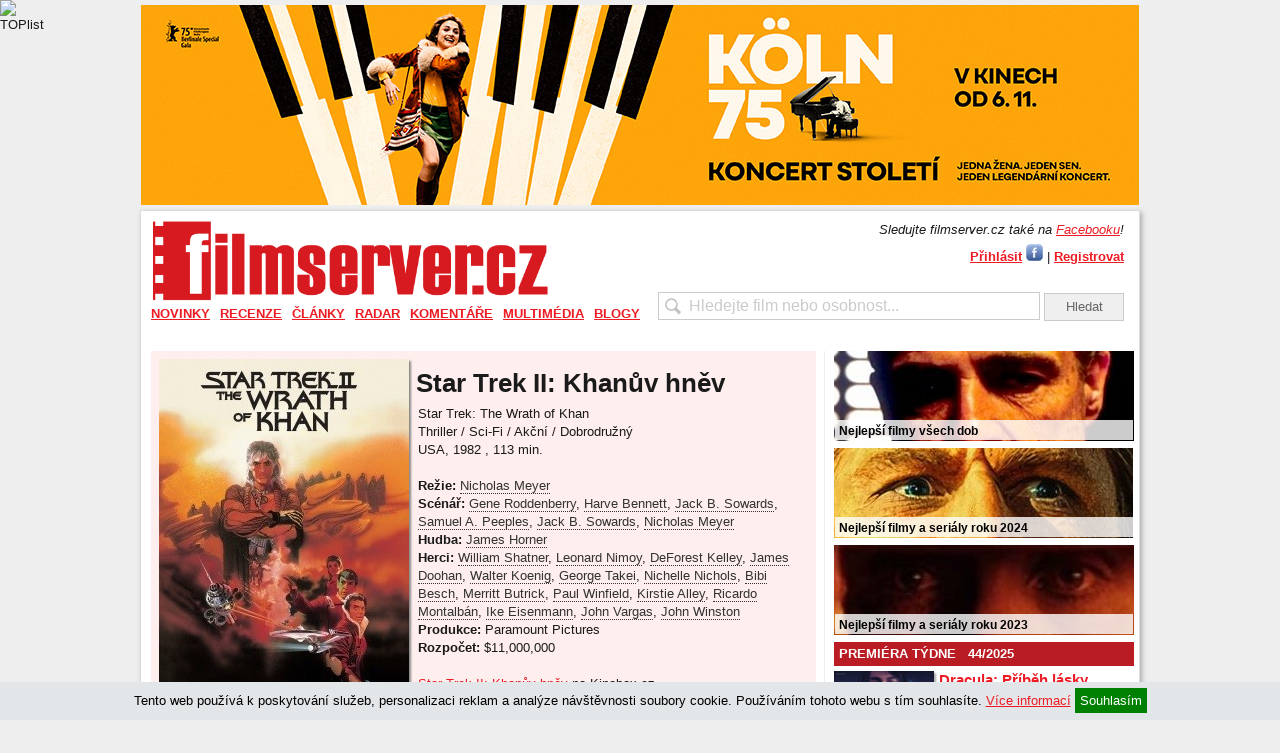

--- FILE ---
content_type: text/html; charset=UTF-8
request_url: https://filmserver.cz/star-trek-ii-khanuv-hnev-film-60001/
body_size: 13458
content:
<!DOCTYPE html PUBLIC "-//W3C//DTD XHTML 1.0 Strict//EN" "http://www.w3.org/TR/xhtml1/DTD/xhtml1-strict.dtd">
<html xmlns="http://www.w3.org/1999/xhtml">
<head>
<meta http-equiv="Content-Type" content="text/html; charset=utf-8" />
<meta name="robots" content="all,follow">
<meta http-equiv="cache-control" content="public" />
<meta name="author" content="prolidi.cz" />
<meta name="copyright" content="prolidi.cz" />
<meta name="keywords" content="filmserver,film,trailer,recenze,dvd,blu-ray" />
<meta name="description" content="Star Trek II: Khanův hněv" />
<meta http-equiv="Content-language" content="cs" />
<link rel="SHORTCUT ICON" href="/favicon.ico" />
<link rel="alternate" type="text/xml" title="RSS" href="https://filmserver.cz/rss/" />
<title>Star Trek II: Khanův hněv - filmserver.cz</title>
<script src="/js/jquery.min.js"></script>
<script src="/js/jquery-ui.min.js"></script>
<script src="/js/jquery.fancybox.pack.js"></script>
<script src="/js/fs.js"></script>
<link rel="stylesheet" type="text/css" href="/css/jquery.fancybox.css" media="screen" />
<link rel="stylesheet" type="text/css" href="/css/jquery-ui.css">
<link rel="stylesheet" type="text/css" href="/css/fs.css" />
<script async src="https://www.googletagmanager.com/gtag/js?id=G-9KBMPS1G32"></script>
<script>window.dataLayer=window.dataLayer || [];function gtag(){dataLayer.push(arguments);}gtag('js',new Date());gtag('config','G-9KBMPS1G32');</script>
<meta property="fb:app_id" content="123088031076219" />
<meta property="fb:page_id" content="150332291645174" />
<meta property="og:url" content="https://filmserver.cz/star-trek-ii-khanuv-hnev-film-60001/" />
<meta property="og:type" content="article" />
<meta property="og:description" content="" />
<meta property="og:title" content="Star Trek II: Khanův hněv - filmserver.cz" />
<meta property="og:site_name" content="filmserver.cz" />
<meta property="og:image" content="https://filmserver.cz/img/32133.jpg" />
<!-- (C)2000-2015 Gemius SA - gemiusAudience / filmserver.cz / Ostatni -->
<script type="text/javascript">
<!--//--><![CDATA[//><!--
var pp_gemius_identifier = '1wLr2W7gCMcZMuLYdaOgAbdeHUdkAW8SN95TUnhRleX._7';
// lines below shouldn't be edited
function gemius_pending(i) { window[i] = window[i] || function() {var x = window[i+'_pdata'] = window[i+'_pdata'] || []; x[x.length]=arguments;};};
gemius_pending('gemius_hit'); gemius_pending('gemius_event'); gemius_pending('pp_gemius_hit'); gemius_pending('pp_gemius_event');
(function(d,t) {try {var gt=d.createElement(t),s=d.getElementsByTagName(t)[0],l='http'+((location.protocol=='https:')?'s':''); gt.setAttribute('async','async');
gt.setAttribute('defer','defer'); gt.src=l+'://spir.hit.gemius.pl/xgemius.js'; s.parentNode.insertBefore(gt,s);} catch (e) {}})(document,'script');
//--><!]]>
</script>
<script async src="//pagead2.googlesyndication.com/pagead/js/adsbygoogle.js"></script>
<script>
     (adsbygoogle = window.adsbygoogle || []).push({
          google_ad_client: "ca-pub-8375675310456483",
          enable_page_level_ads: true
     });
</script>
<script src="//d.seznam.cz/recass/js/sznrecommend-measure.min.js" data-webid="52"></script>
<script src="//d.seznam.cz/recass/js/sznrecommend.min.js"></script>
</head>

<body>
 <div id="pocitadla">
  <script type="text/javascript">document.write('<img src="//toplist.cz/count.asp?id=1127633&amp;logo=bc&amp;http='+escape(document.referrer)+'&amp;t='+escape(document.title)+'&amp;wi='+escape(window.screen.width)+'&amp;he='+escape(window.screen.height)+'&amp;cd='+escape(window.screen.colorDepth)+'" width="1" height="1" border=0 alt="TOPlist" />');</script><noscript><img src="//toplist.cz/count.asp?id=1127633&amp;logo=bc" border="0" alt="TOPlist" width="1" height="1" /></noscript>
 </div>
  <center>
  <div id="adslead" style="text-align:center;width:100%">
   <ins data-revive-zoneid="5" data-revive-id="68e442ef5851f9c8b43d76e6cdac1d18"></ins>
   <script async src="//www.imeg.cz/rev/www/delivery/asyncjs.php"></script>
  </div>
  </center>
  <div class="clear"></div>
 <div id="obal">
 <script>
  $(document).ready(function () { $(window).scroll(function(){ onScr(); }); $(window).trigger('scroll'); onScr(); });
  function onScr() { if($('#obal').position()) { if(($('#obal').position().top)<$(window).scrollTop()) { $('#banner-sky-levy,#banner-sky-pravy').css('top','0px').css('position','fixed'); } else { $('#banner-sky-levy,#banner-sky-pravy').css('top',$('#obal').position().top-$(window).scrollTop()).css('position','fixed'); }}}
 </script>
 <div id="banner-sky-levy" style="position:absolute;margin-left:-170px;top:0px">
  <ins data-revive-zoneid="6" data-revive-id="68e442ef5851f9c8b43d76e6cdac1d18"></ins>
  <script async src="//www.imeg.cz/rev/www/delivery/asyncjs.php"></script>
 </div>
 <div id="banner-sky-pravy" style="position:absolute;margin-left:1000px;top:0px">
  <ins data-revive-zoneid="7" data-revive-id="68e442ef5851f9c8b43d76e6cdac1d18"></ins>
  <script async src="//www.imeg.cz/rev/www/delivery/asyncjs.php"></script>
 </div>
  <div id="hlava">
   <div id="logo"><a href="/"><img src="/images/fs_logo_2012.png" width="400" alt="" /></a></div>
  <div id="login">
   <div style="margin-bottom:5px"><i>Sledujte filmserver.cz také na <a href="//www.facebook.com/filmservercz">Facebooku</a>!</i></div>
   <a href="#prihlasit" class="fancikauto tucne">Přihlásit</a> <a href="javascript:login()"><img src="/images/fbl.jpg" alt="Přihlásit přes Facebook" title="Přihlásit přes Facebook" /></a> | <a href="/uzivatel/registrace/" class="tucne">Registrovat</a><br />
   <div id="prihlasit" style="display:none; text-align: center; width: 300px; height: 200px;">
    <br />
    <form action="/uzivatel/prihlaseni/" method="post" onsubmit="if(document.getElementById('f_email').value=='' || document.getElementById('f_heslo').value=='') { alert('Vyplňte, prosím, E-mail i Heslo.'); return false; }">
    <h2>Přihlášení uživatele</h2>
    <br />
    E-mail: <input name="f_email" class="w100" id="f_email" title="E-mail" /><br /><br />
    Heslo: <input name="f_heslo" type="password" class="w100" id="f_heslo" title="Heslo" /><br /><br />
    <input type="submit" value="Přihlásit" class="button" onclick="ge('trvale').value=1" title="Přihlásit jen nyní" /> <input type="submit" value="Přihlásit trvale" class="button" onclick="ge('trvale').value=1" style="width: 75px" title='Přihlásit a zachovat přihlášení i při zavření prohlížeče' />
    <input type="hidden" id="trvale" name="trvale" value="0" />
    </form>
   </div>
   <div id="fb-root"></div>
   <script>
    window.fbAsyncInit = function() { FB.init({ appId: '123088031076219', status: true, cookie: true, oauth: true, xfbml: true}); };
    (function(d){ var js, id = 'facebook-jssdk', ref = d.getElementsByTagName('script')[0]; if (d.getElementById(id)) {return;} js = d.createElement('script'); js.id = id; js.async = true; js.src = "//connect.facebook.net/en_US/all.js"; ref.parentNode.insertBefore(js, ref); }(document));
    function login() { FB.login(function(response) { if (response.authResponse) window.location="/fblogin/"; },{ scope: 'email,publish_stream'}); }
  </script>
  </div>
   <div id="hledat"><form action="/hledat/" onsubmit="if(document.getElementById('hledatid').value!='' && document.getElementById('hledatid').value!=document.getElementById('hledatid').defaultValue) window.location='/hledat/'+encodeURI(document.getElementById('hledatid').value).replace(/%20/g,'+')+'/'; else alert('Zkuste nejdříve zadat co chcete hledat.'); return false;"><input type="text" name="hledat" id="hledatid" class="input" value="Hledejte film nebo osobnost..." onfocus="if(this.value==this.defaultValue) { this.value = ''; this.style.color='#000';}" onblur="if(this.value=='') { this.value = this.defaultValue;this.style.color='#cbcbcb';}" /> <input type="submit" value="Hledat" class="button" /></form></div>
  </div>
  <div id="menu">
   <ul><li><a href="/novinky/">Novinky</a><div><a href="/zpravy/">Zprávy</a><a href="/trailery/">Trailery</a><a href="/plakaty/">Plakáty</a></div></li><li><a href="/recenze/">Recenze</a><div><a href="/premiery/">Premiéry</a><a href="/blu-ray/">Blu-ray</a><a href="/soundtracky/">Soundtracky</a><a href="/makrorecenze/">Makrorecenze</a><a href="/za-horizontem/">Za horizontem</a><a href="/stroj-casu/">Stroj času</a></div></li><li><a href="/clanky/">Články</a><div><a href="/publicistika/">Publicistika</a><a href="/zebricky/">Žebříčky</a><a href="/festivaly/">Festivaly</a><a href="/televize/">Televize</a></div></li><li><a href="/radar/">Radar</a><div><a href="/preview/">Preview</a><a href="/kinopremiery/">Kinopremiéry</a><a href="/bd-a-dvd-tipy/">BD a DVD tipy</a><a href="/tv-tipy/">TV tipy</a><a href="/plan-premier/">Plán premiér</a></div></li><li><a href="/komentare/">Komentáře</a><div><a href="/top-20-cr/">Top 20 ČR</a><a href="/box-office/">Box office</a><a href="/reportaze/">Reportáže</a></div></li><li><a href="/multimedia/">Multimédia</a><div><a href="/video/">Video</a><a href="/fotogalerie/">Fotogalerie</a></div></li><li><a href="/blogy/">Blogy</a></li></ul>
  </div>
  <div class="leva">
 <div class="stred">
  <div class="cd-box" style="background: #FEE; position:relative">
   <div class="img">
    <img class="shadow" src="/img/32133.jpg" width="250px" alt="Star Trek: The Wrath of Khan - 1982" />
<script type="text/javascript">
var clz=new Array();
$(document).ready(function() {
 $('#hod-film img').hover(function() {
  var cl=$(this).attr('id');
  clz[cl]=$(this).attr('src');
  if(cl=='thup') $(this).attr("src","/images/thupg2.png");
  if(cl=='thdn') $(this).attr("src","/images/thdnr2.png");
  if(cl=='thpl') $(this).attr("src","/images/chciy2.png");
  if(cl=='thmi') $(this).attr("src","/images/nechcib2.png");
 },function() {
  var cl=$(this).attr('id');
  $(this).attr("src",clz[cl]);
 });
 $('#hod-film img').click(function() {
  var cl=$(this).attr('id');
  $.get("/hodnoceni/60001/"+cl+"/",function(data){
   if(data.err==1) alert("Pro hodnocení se musíte přihlásit.");
   else {
    if(cl=="thup") {
     $('#thdn').attr("src","/images/thdnw.png");
     $('#thup').attr("src","/images/thupg2.png");
    } else
    if(cl=="thdn") {
     $('#thdn').attr("src","/images/thdnr2.png");
     $('#thup').attr("src","/images/thupw.png");
    } else
    if(cl=="thpl") {
     $('#thpl').attr("src","/images/chciy2.png");
     $('#thmi').attr("src","/images/nechciw.png");
    } else
    if(cl=="thmi") {
     $('#thpl').attr("src","/images/chciw.png");
     $('#thmi').attr("src","/images/nechcib2.png");
    }
    clz[cl]=$(this).attr('src');
    $('#suma').text(data.suma);
   }
   return false;
  },'json');
 });
});
</script>
 <div id="hod-film">
  VAŠE HODNOCENÍ: <span id="suma">0,0</span>
  <div style="float:right">
   <img id="thup" src="/images/thupw.png" alt="Líbí se mi" title="Líbí se mi" />
   <img id="thdn" src="/images/thdnw.png" alt="Nelíbí se mi" title="Nelíbí se mi" />
   <img id="thpl" src="/images/chciw.png" alt="Chci vidět" title="Chci vidět" />
   <img id="thmi" src="/images/nechciw.png" alt="Nechci vidět" title="Nechci vidět" style="margin:0" />
  </div>
 </div>
    <div style="margin-top: 5px;">
<script>
$(document).ready(function () {
 $(window).scroll(function(){
  if($('.text').position()) {
   if(($('.text').position().top+100)<$(window).scrollTop()) $('#sdilec').fadeIn(); else $('#sdilec').fadeOut();
  } else if($('.cd-box').position()) {
   if(($('.cd-box').position().top+100)<$(window).scrollTop()) $('#sdilec').fadeIn(); else $('#sdilec').fadeOut();
  }
 });
 $(window).trigger('scroll');
});
</script>
<div id="sdilec">
 <div class="souter">
  <div class="sinner" style="text-align:right">
SDÍLET: &nbsp; &nbsp; 
<a href="//m.facebook.com/sharer/sharer.php?u=https%3A%2F%2Ffilmserver.cz%2Fstar-trek-ii-khanuv-hnev-film-60001%2F" target="_blank"><img src="/images/facebook-icon50.png" alt="Sdílet na Facebook" height="30" /></a>
<a href="//twitter.com/home?status=https%3A%2F%2Ffilmserver.cz%2Fstar-trek-ii-khanuv-hnev-film-60001%2F" target="_blank"><img src="/images/twitter-icon50.png" alt="Sdílet na Twitter" height="30" /></a>
<a href="mailto:?subject=Star+Trek+II%3A+Khan%C5%AFv+hn%C4%9Bv+-+filmserver.cz&body=https%3A%2F%2Ffilmserver.cz%2Fstar-trek-ii-khanuv-hnev-film-60001%2F%0A%0A"><img src="/images/mail-icon50.png" alt="Odeslat mailem" height="30" /></a>
&nbsp; &nbsp;
  </div>
 </div>
</div>
    <div class="clear"></div>
    </div>
   </div>
   <p class="cd-title"><h1>Star Trek II: Khanův hněv</h1></p>
   <div class="notes" style="float:right; width:390px; margin:0; padding:0; margin-top: 5px; position:relative;">
    Star Trek: The Wrath of Khan<br />    Thriller / Sci-Fi / Akční / Dobrodružný<br />    USA, 1982    , 113 min.<br />
    <br />
    <strong>Režie:</strong> <a class="osoba" href="/nicholas-meyer-osoba-29288/">Nicholas Meyer</a><br />    <strong>Scénář:</strong> <a class="osoba" href="/gene-roddenberry-osoba-33607/">Gene Roddenberry</a>, <a class="osoba" href="/harve-bennett-osoba-36485/">Harve Bennett</a>, <a class="osoba" href="/jack-b-sowards-osoba-39606/">Jack B. Sowards</a>, <a class="osoba" href="/samuel-a-peeples-osoba-40484/">Samuel A. Peeples</a>, <a class="osoba" href="/jack-b-sowards-osoba-39606/">Jack B. Sowards</a>, <a class="osoba" href="/nicholas-meyer-osoba-29288/">Nicholas Meyer</a><br />        <strong>Hudba:</strong> <a class="osoba" href="/james-horner-osoba-642/">James Horner</a><br />    <strong>Herci:</strong> <a class="osoba" href="/william-shatner-osoba-9605/">William Shatner</a>, <a class="osoba" href="/leonard-nimoy-osoba-19922/">Leonard Nimoy</a>, <a class="osoba" href="/deforest-kelley-osoba-73085/">DeForest Kelley</a>, <a class="osoba" href="/james-doohan-osoba-135213/">James Doohan</a>, <a class="osoba" href="/walter-koenig-osoba-72370/">Walter Koenig</a>, <a class="osoba" href="/george-takei-osoba-138790/">George Takei</a>, <a class="osoba" href="/nichelle-nichols-osoba-95169/">Nichelle Nichols</a>, <a class="osoba" href="/bibi-besch-osoba-152712/">Bibi Besch</a>, <a class="osoba" href="/merritt-butrick-osoba-121057/">Merritt Butrick</a>, <a class="osoba" href="/paul-winfield-osoba-132746/">Paul Winfield</a>, <a class="osoba" href="/kirstie-alley-osoba-85215/">Kirstie Alley</a>, <a class="osoba" href="/ricardo-montalban-osoba-133338/">Ricardo Montalbán</a>, <a class="osoba" href="/ike-eisenmann-osoba-72722/">Ike Eisenmann</a>, <a class="osoba" href="/john-vargas-osoba-203084/">John Vargas</a>, <a class="osoba" href="/john-winston-osoba-77195/">John Winston</a><br />    <strong>Produkce:</strong> Paramount Pictures<br />    <strong>Rozpočet:</strong> $11,000,000<br />    <br />
                    <a href="https://www.kinobox.cz/film/31907-star-trek-ii-khanuv-hnev" target="_blank">Star Trek II: Khanův hněv</a> na Kinobox.cz<br />   </div>
   <div class="clear"></div>
  </div>
  <script>
   var galakt=0; var galerie=new Array(); var gals=new Array(); galerie[40458]=["Fotografie z filmu <b>Star Trek II: Khanův hněv</b>","",1,0]; gals.push(40458); galerie[32187]=["Wallpaper filmu <b>Star Trek II: Khanův hněv</b>","",1,1]; gals.push(32187); galerie[32172]=["Ricardo Montalbán ve filmu <b>Star Trek II: Khanův hněv</b>","",1,2]; gals.push(32172); galerie[32171]=["DeForest Kelley, William Shatner a Leonard Nimoy ve filmu <b>Star Trek II: Khanův hněv</b>","",1,3]; gals.push(32171); galerie[32170]=["Fotografie z filmu <b>Star Trek II: Khanův hněv</b>","",1,4]; gals.push(32170); galerie[32169]=["Ricardo Montalbán ve filmu <b>Star Trek II: Khanův hněv</b>","",1,5]; gals.push(32169); galerie[32133]=["Plakát filmu <b>Star Trek II: Khanův hněv</b>","",5,6]; gals.push(32133); ;
  </script>
  <div id="galerie" style="display:none;outline:none;" tabindex="0">
   <div id="minis" class="center">
    <div class="slidik" style="display:block">
     <img src="/img/thm/40458.jpg" width="70" alt="" rel="40458" />
     <img src="/img/thm/32187.jpg" width="70" alt="" rel="32187" />
     <img src="/img/thm/32172.jpg" width="70" alt="" rel="32172" />
     <img src="/img/thm/32171.jpg" width="70" alt="" rel="32171" />
     <img src="/img/thm/32170.jpg" width="70" alt="" rel="32170" />
     <img src="/img/thm/32169.jpg" width="70" alt="" rel="32169" />
     <img src="/img/thm/32133.jpg" width="70" alt="" rel="32133" />
    </div>
   </div>
   <div id="nav-minis" class="navslidik center">
   </div>
   <div class="maxis">
    <img src="/img/0.jpg" alt="" /><br />
    <span id="mnaz"></span>
   </div>
  </div>
  <div class="galerie mb10">
   <a class="gafancik" href="#galerie">
<img src="/img/thm/40458.jpg" alt="" /><img src="/img/thm/32187.jpg" alt="" /><img src="/img/thm/32172.jpg" alt="" /><br />Zobrazit všechny fotografie v galerii</a>
  </div>
  <script>
   var tn_width; var tn_height; var gabig=0; var rwidth=0; var rheight=0;
   function thumb(width,height,newwidth,newheight) {
    var x_ratio=newwidth/width;
    var y_ratio=newheight/height;
    if((width<=newwidth)&&(height<=newheight)){
     tn_width=width;
     tn_height=height;
    } else {
     if((x_ratio*height)<newheight){
      tn_height=Math.ceil(x_ratio*height);
      tn_width=newwidth;
     } else {
      tn_width=Math.ceil(y_ratio*width);
      tn_height=newheight;
     }
    }
   }
   window.onresize=function(e) {
    $("#minis").css("width",(window.innerWidth-100));
    $("#nav-minis").css("width",(window.innerWidth-100));
    thumb(rwidth,rheight,window.innerWidth-100,window.innerHeight-200);
    $(".maxis img").css("width",tn_width).css("height",tn_height);
    $.fancybox.update();
   }
   $(document).ready(function() {
    $("#galerie").keydown(function(e){
     if(e.keyCode==37) {
      if(galakt>0) galakt--; else galakt=gals.length-1;
      $("#minis img:eq("+galakt+")").click();
      prepni('minis',Math.floor(galakt/10));
     }
     if(e.keyCode==39) {
      if(galakt<gals.length-1) galakt++; else galakt=0;
      $("#minis img:eq("+galakt+")").click();
      prepni('minis',Math.floor(galakt/10));
     }
    });
    $("#minis").css("width",(window.innerWidth-100));
    $("#nav-minis").css("width",(window.innerWidth-100));
    $(".gafancik").fancybox({'width': (window.innerWidth-100), 'height': (window.innerHeight-200), 'afterShow': function() { $('#galerie').focus();}});
    if($(".fancybox-inner").width()>800 && $(".fancybox-inner").height()>500) {
     gabig=1;
    }
    $(".maxis img").load(function() {
     thumb(this.width,this.height,window.innerWidth-100,window.innerHeight-200);
     $(".maxis img").css("width",tn_width).css("height",tn_height);
     $.fancybox.update();
    });
    $(".maxis img").click(function() {
     if(galakt<gals.length-1) galakt++; else galakt=0;
     $("#minis img:eq("+galakt+")").click();
     prepni('minis',Math.floor(galakt/10));
    });
    $("#minis img").click(function() {
     var trel=$(this).attr("rel");
     $('body').css("cursor","wait");
     if(window.innerWidth>1000 && (galerie[trel][2]==1 || galerie[trel][2]==5 || galerie[trel][2]==15)) gabig=1; else gabig=0;
     $('<img />')
      .attr("src","/img/"+(gabig?"big/":"")+trel+".jpg")
      .load(function() {
       $('body').css("cursor","auto");
       rwidth=this.width;
       rheight=this.height;
       thumb(rwidth,rheight,window.innerWidth-100,window.innerHeight-200);
       $(".maxis img").attr("src",$(this).attr("src"));
       $(".maxis img").css("width",tn_width).css("height",tn_height);
       $.fancybox.update();
       $("#mnaz").html(galerie[trel][0]);
       galakt=galerie[trel][3];
      });
    });
	$('#minis img').eq(0).click();
   });
  </script>
  <div class="clear"></div>
   <div class="titul" style="margin-bottom:2px"><b>Popis</b></div>
   <div id="popis" style="height: 50px; overflow:hidden;">
   Oficiální text distributora není k dispozici.   </div>
   <div class="clear"></div>
   <div class="sekce light">PSALI JSME</div>
   <div class="clanek" style="border:0">
    <div class="cll" style="background: url('/img/69401hp.jpg') no-repeat;">
     <a href="/clanek/18160/zemrela-kirstie-alley/"><img src="/img/trans.gif" alt="Zemřela Kirstie Alley" width="133" height="100" /></a>
          </div>
    <div class="clr">
     <a class="nadpis" href="/clanek/18160/zemrela-kirstie-alley/">Zemřela Kirstie Alley</a>
     Ve věku 71 let zemřela herečka Kirstie Alley, známá z komedie <i>Kdopak to mluví</i> nebo ze seriálu <i>Sever a Jih</i>. <a href="/clanek/18160/zemrela-kirstie-alley/">čtěte zde</a>
     <div class="light mt5">Vydáno: 06.12.2022 08:39 v sekci
      <a href="/novinky/">Novinky</a> | <a href="/zpravy/">Zprávy</a>
      <a href="/clanek/18160/zemrela-kirstie-alley/#nazory"><div class="comment">0</div></a>
     </div>
    </div>
    <div class="clear"></div>
   </div>
   <div class="clanek">
    <div class="cll" style="background: url('/img/40487hp.jpg') no-repeat;">
     <a href="/clanek/7761/tv-tipy-13-6-2014-19-6-2014/"><img src="/img/trans.gif" alt="TV tipy: 13. 6. 2014 - 19. 6. 2014" width="133" height="100" /></a>
          </div>
    <div class="clr">
     <a class="nadpis" href="/clanek/7761/tv-tipy-13-6-2014-19-6-2014/">TV tipy: J. Edgar nosí Pradu a je na stopě ďábelskému Khanovi</a>
     Relativní programovou televizní bídu zachraňuje v tomto týdnu francouzský film, kterému v naší nabídce patří celá polovina. Z dalších titulů určitě zaujme netradiční životopis <i>J. Edgar</i> a radost budou mít i fandové <i>Star Treku</i>.  <a href="/clanek/7761/tv-tipy-13-6-2014-19-6-2014/">čtěte zde</a>
     <div class="light mt5">Vydáno: 13.06.2014 07:00 v sekci
      <a href="/radar/">Radar</a> | <a href="/tv-tipy/">TV tipy</a>
      <a href="/clanek/7761/tv-tipy-13-6-2014-19-6-2014/#nazory"><div class="comment">0</div></a>
     </div>
    </div>
    <div class="clear"></div>
   </div>
   <div class="clanek">
    <div class="cll" style="background: url('/img/32213hp.jpg') no-repeat;">
     <a href="/clanek/5587/makrorecenze-star-trek-do-temnoty/"><img src="/img/trans.gif" alt="Makrorecenze: Star Trek: Do temnoty" width="133" height="100" /></a>
          </div>
    <div class="clr">
     <a class="nadpis" href="/clanek/5587/makrorecenze-star-trek-do-temnoty/">Makrorecenze: precizní Star Trek: Do temnoty</a>
     Star Trek se stihl v kinech usadit pouhé dva týdny a už je popisován jako jedno z nejpovedenějších sci-fi posledních let, která má co říct jak obyčejným divákům, tak i hardcore fanouškům. Na jakou stranu se řadíme my? <a href="/clanek/5587/makrorecenze-star-trek-do-temnoty/">čtěte zde</a>
     <div class="light mt5">Vydáno: 11.06.2013 17:00 v sekci
      <a href="/recenze/">Recenze</a> | <a href="/makrorecenze/">Makrorecenze</a>
      <a href="/clanek/5587/makrorecenze-star-trek-do-temnoty/#nazory"><div class="comment">3</div></a>
     </div>
    </div>
    <div class="clear"></div>
   </div>
   <div class="clanek">
    <div class="cll" style="background: url('/img/32196hp.jpg') no-repeat;">
     <a href="/clanek/5569/tema-jak-sel-cas-se-startrekovskymi-filmy/"><img src="/img/trans.gif" alt="Téma: Jak šel čas se startrekovskými filmy" width="133" height="100" /></a>
          </div>
    <div class="clr">
     <a class="nadpis" href="/clanek/5569/tema-jak-sel-cas-se-startrekovskymi-filmy/">Téma: Jak šel čas se startrekovskými filmy</a>
     Posádka Enterprise se aktuálně v kinech řítí Do temnoty v celkově dvanáctém filmovém dobrodružství slavné sci-fi ságy. Co ale předcházelo modernímu abramsovskému pojetí? <a href="/clanek/5569/tema-jak-sel-cas-se-startrekovskymi-filmy/">čtěte zde</a>
     <div class="light mt5">Vydáno: 09.06.2013 17:30 v sekci
      <a href="/clanky/">Články</a> | <a href="/publicistika/">Publicistika</a>
      <a href="/clanek/5569/tema-jak-sel-cas-se-startrekovskymi-filmy/#nazory"><div class="comment">0</div></a>
     </div>
    </div>
    <div class="clear"></div>
   </div>
   <div class="clanek">
    <div class="cll" style="background: url('/img/32187hp.jpg') no-repeat;">
     <a href="/clanek/5567/stroj-casu-star-trek-podruhe-aneb-khanuv-hnev/"><img src="/img/trans.gif" alt="Stroj času: Star Trek podruhé aneb Khanův hněv" width="133" height="100" /></a>
          </div>
    <div class="clr">
     <a class="nadpis" href="/clanek/5567/stroj-casu-star-trek-podruhe-aneb-khanuv-hnev/">Stroj času: Star Trek podruhé aneb Khanův hněv</a>
     Zatímco se aktuální Star Trek v kinech vydává do temnoty, my se podíváme o dobrých třicet let zpátky. Khanův hněv byl ve svě době rovněž druhým filmovým pokračováním slavné kosmické série, což není jediná paralela. <a href="/clanek/5567/stroj-casu-star-trek-podruhe-aneb-khanuv-hnev/">čtěte zde</a>
     <div class="light mt5">Vydáno: 08.06.2013 18:23 v sekci
      <a href="/recenze/">Recenze</a> | <a href="/stroj-casu/">Stroj času</a>
      <a href="/clanek/5567/stroj-casu-star-trek-podruhe-aneb-khanuv-hnev/#nazory"><div class="comment">0</div></a>
     </div>
    </div>
    <div class="clear"></div>
   </div>
   - <a class="nadpis" href="/clanek/5533/tema-kde-skoncila-posadka-star-treku/">Téma: Kde skončila posádka Star Treku?</a>
   <small>(07.06.2013 18:30 v <a href="/publicistika/">Publicistika</a>)</small>
   <br />
   - <a class="nadpis" href="/clanek/5537/star-trek-do-temnoty/">Recenze: Star Trek: Do temnoty</a>
   <small>(03.06.2013 17:00 v <a href="/premiery/">Premiéry</a>)</small>
   <br />
   - <a class="nadpis" href="/clanek/5376/preview-star-trek-do-temnoty/">Preview: Star Trek: Do temnoty</a>
   <small>(04.05.2013 17:30 v <a href="/preview/">Preview</a>)</small>
   <br />
   - <a class="nadpis" href="/clanek/4249/tema-cesta-pixaru-od-disneyho-k-disneymu/">Téma: Cesta Pixaru - Od Disneyho k Disneymu</a>
   <small>(28.08.2012 14:00 v <a href="/publicistika/">Publicistika</a>)</small>
   <br />
   <div class="clear"></div>
   <script type="text/javascript">var prsh=0;$(document).ready(function(){$('.osoba').hover(function(e){if(this.rel!=""&&prsh!=1){$(".preview").remove();$("body").append("<div id='prv-o"+this.rel+"' class='preview'>nahrávám...</div>");$(".preview").css("top",(e.pageY+10)+"px").css("left",(e.pageX+10)+"px").show();$.getJSON("/os-pre/",{osoba:this.rel},function(a){var b=1;var c="<b>"+a.jmeno+"</b><br />";if(a.narozen)c+="* "+a.narozen+"<br />";if(a.zemrel)c+="&dagger; "+a.zemrel+"<br />";if(a.filmu)c+="<i>"+a.filmu+" filmů v naší db</i><br />";if(a.film)c+="<br clear=\"all\"><b>Poslední filmy:</b><br />"+a.film;$("#prv-o"+a.id).html("<img src='/img/osoba/"+a.id+"-1.jpg' alt='' align='left' height='80px' />"+c)})}},function(){$(".preview").remove();var a=0});$(".osoba").mousemove(function(e){$(".preview").css("top",(e.pageY+20)+"px").css("left",(e.pageX+10)+"px")});$('.filmos').hover(function(e){if(this.rel!=""&&prsh!=1){$(".preview").remove();$("body").append("<div id='prv-f"+this.rel+"' class='preview'>nahrávám...</div>");$(".preview").css("top",(e.pageY+10)+"px").css("left",(e.pageX+10)+"px").show();$.getJSON("/fi-pre/",{film:this.rel},function(a){var b=1;var c="<b>"+a.nazev+"</b><br />";if(a.rezie)c+="Režie: <i>"+a.rezie+"</i><br />";if(a.herci)c+="Hrají: <i>"+a.herci+"</i><br />";if(a.premiera)c+="Premiéra v ČR: <i>"+a.premiera+"</i><br />";$("#prv-f"+a.id).html("<img src='/img"+a.plakat+"' alt='' align='left' height='80px' />"+c)})}},function(){$(".preview").remove();var a=0});$(".filmos").mousemove(function(e){$(".preview").css("top",(e.pageY+20)+"px").css("left",(e.pageX+10)+"px")})});</script>
 </div>
 </div><!-- /leva -->
  <div class="prava">
<ins data-revive-zoneid="16" data-revive-target="_blank" data-revive-id="68e442ef5851f9c8b43d76e6cdac1d18"></ins>
<script async src="//www.imeg.cz/rev/www/delivery/asyncjs.php"></script>
 <div class="upout">
  <a href="https://filmserver.cz/clanek/16432/nejlepsi-filmy-vsech-dob/">
   <img src="/img/upout/kmotr.jpg" alt="" />
   <span>Nejlepší filmy všech dob</span>
  </a>
 </div>
 <div class="upout">
  <a href="https://filmserver.cz/clanek/19493/tema-nejlepsi-filmy-a-serialy-roku-2024-podle-filmserveru/">
   <img src="/img/upout/furiosa.jpg" alt="" />
   <span>Nejlepší filmy a seriály roku 2024</span>
  </a>
 </div>
 <div class="upout">
  <a href="https://filmserver.cz/clanek/18849/tema-nejlepsi-filmy-a-serialy-roku-2023-podle-filmserveru/">
   <img src="/img/upout/oppenheimer.jpg" alt="" />
   <span>Nejlepší filmy a seriály roku 2023</span>
  </a>
 </div>
  <h3 style="margin-top:0">PREMIÉRA TÝDNE &nbsp; 44/2025</h2>
  <div class="premtyd">
   <img src="/img/sm/75766.jpg" align="left" class="obal" />
   <a href="/dracula-pribeh-lasky-film-178878/" style="font-size:15px"><strong>Dracula: Příběh lásky</strong></a><br />
   <a href="/clanek/20094/dracula-pribeh-lasky/"><img src="/images/star_6.png" alt="6/10" height="20" /></a><br />
   <p>Luc Besson pojal adaptaci klasického románu Brama Stokera po svém a natočil ho jako milostný příběh pod názvem <i>Dracula: Příběh lásky</i>. Stojí ale za vidění?</p>
  </div>
  <div class="clear"></div>

<!-- br /><a href="/to/chaty" target="_blank"><img src="http://www.imeg.cz/img/chaty.jpg" alt="Chaty" /></a -->

<ins data-revive-zoneid="17" data-revive-target="_blank" data-revive-id="68e442ef5851f9c8b43d76e6cdac1d18"></ins>
<script async src="//www.imeg.cz/rev/www/delivery/asyncjs.php"></script>
  <h3>AKTUÁLNĚ V KINECH</h3>
    <div class="kino">
     <div>
      <a href="/chopin-chopin-film-179709/">Chopin, Chopin!</a>
     </div>
     <div class="odd">
      <a href="/die-my-love-film-179648/">Die My Love</a>
     </div>
     <div>
      <a href="/koln-75-koncert-stoleti-film-179710/">Köln 75: Koncert století</a>
     </div>
     <div class="odd">
      <a href="/milion-film-179712/">Milion</a>
     </div>
     <div>
      <a href="/mysi-v-akci-vanocni-past-film-179713/">Myši v akci: Vánoční past</a>
     </div>
     <div class="odd">
      <a href="/ma-zeme-v-nedohlednu-film-179714/">Má země v nedohlednu</a>
     </div>
     <div>
      <a href="/navrat-do-budoucnosti-film-8568/">Návrat do budoucnosti</a>
     </div>
     <div class="odd">
      <a href="/orwell-2-2-5-film-179711/">Orwell: 2+2=5</a>
     </div>
     <div>
      <a href="/pan-nikdo-proti-putinovi-film-179265/">Pan Nikdo proti Putinovi</a>
     </div>
     <div class="odd">
      <a href="/pohadky-po-babicce-film-179715/">Pohádky po babičce</a>
     </div>
    </div>
    <div class="light mt5">Kompletní seznam kinopremiér naleznete <a href="/kalendar/kino/">zde</a>.</div>

   <div style="text-align:center;margin-top:10px;">
    <ins data-revive-zoneid="8" data-revive-id="68e442ef5851f9c8b43d76e6cdac1d18"></ins>
    <script async src="//www.imeg.cz/rev/www/delivery/asyncjs.php"></script>
   </div>

  <h3>TV TIPY</h3>
    <div class="kino">
     <div><a href="/melky-hrob-film-81356/">Mělký hrob<div class="light kalpre">ČT2: 09.11. 21:55</div></a></div>
     <div class="odd"><a href="/korist-film-174949/">Kořist<div class="light kalpre">Prima MAX: 09.11. 22:25</div></a></div>
     <div><a href="/john-wick-film-172472/">John Wick<div class="light kalpre">Nova Action: 09.11. 22:45</div></a></div>
     <div class="odd"><a href="/zabijak-bodyguard-film-173780/">Zabiják & bodyguard<div class="light kalpre">Prima Cool: 09.11. 23:25</div></a></div>
     <div><a href="/safe-film-92290/">Safe<div class="light kalpre">Nova Cinema: 10.11. 00:50</div></a></div>
    </div>

   <h3>NEJNOVĚJŠÍ ČLÁNKY</h3>
   <div class="kino">
     <div><a href="/clanek/20094/dracula-pribeh-lasky/">Recenze: Dracula: Příběh lásky </a></div>
     <div class="odd"><a href="/clanek/20093/zemrel-lee-tamahori/">Zemřel Lee Tamahori</a></div>
     <div><a href="/clanek/20092/polibek-pavouci-zeny/">Polibek pavoučí ženy</a></div>
     <div class="odd"><a href="/clanek/20091/michael/">Michael</a></div>
     <div><a href="/clanek/20086/tv-tipy-7-11-2025-13-11-2025/">TV tipy: Macbeth se ocitá na vlnách dobrodružství v hotelu Transylvánie</a></div>
  </div>

   <h3>NEJNAVŠTĚVOVANĚJŠÍ FILMY <small>(poslední týden)</small></h3>
   <div class="kino">
   <div><a href="/dracula-pribeh-lasky-film-178878/">Dracula: Příběh lásky</a></div>
   <div class="odd"><a href="/chainsaw-man-film-reze-arc-film-179698/">Chainsaw Man - Film: Reze Arc</a></div>
   <div><a href="/nelituju-niceho-film-179597/">Nelituju ničeho</a></div>
   <div class="odd"><a href="/nepela-film-179635/">Nepela</a></div>
   <div><a href="/cerny-telefon-2-film-179453/">Černý telefon 2</a></div>
   </div>

   <h3>NEJNAVŠTĚVOVANĚJŠÍ OSOBY <small>(poslední týden)</small></h3>
   <div class="kino">
   <div><a href="/eugenio-derbez-osoba-140651/">Eugenio Derbez</a></div>
   <div class="odd"><a href="/josiane-balasko-osoba-2337/">Josiane Balasko</a></div>
   <div><a href="/dorrie-hall-osoba-420653/">Dorrie Hall</a></div>
   <div class="odd"><a href="/alex-thomson-osoba-18016/">Alex Thomson</a></div>
   <div><a href="/peter-matjasko-osoba-805470/">Peter Matjasko</a></div>
   </div>
   <div class="clear"></div>
   <div id="facebook" style="margin-top: 20px; border: 0px; width: 300px; height: 186px; ">
   <iframe src="//www.facebook.com/plugins/fan.php?connections=5&amp;height=185&amp;id=150332291645174&amp;locale=cs_CZ&amp;logobar=false&amp;sdk=joey&amp;stream=false&amp;width=300" class="fb_ltr" style="border: medium none; overflow: hidden; height: 185px; width: 300px;" name="f135e0ff7e33918" id="f1c92e067b2e2e4" scrolling="no" frameborder="0"></iframe>
   </div>

  </div><!-- /prava -->
  <div class="clear"></div>
 </div>
 <div id="pata">
  <div>
   <div style="float:left">
    <a href="//facebook.com/filmservercz" target="_blank"><img src="/images/s-fb.png" alt="filmserver.cz na Facebooku" /></a>
    <a href="//twitter.com/filmservercz" target="_blank"><img src="/images/s-tw.png" alt="filmserver.cz na Twitteru" /></a>
    <a href="//cz.linkedin.com/company/filmserver-cz" target="_blank"><img src="/images/s-in.png" alt="filmserver.cz na LinkedIn" /></a>
    <a href="//youtube.com/filmservercz" target="_blank"><img src="/images/s-yt.png" alt="filmserver.cz na YouTube" /></a>
    <a href="/rss/"><img src="/images/s-rss.png" alt="" /></a>
    <!-- a href="#" target="_blank"><img src="/images/s-gp.png" alt="filmserver.cz na Google+" /></a -->
    <br />
    filmserver.cz - o filmech víme vše
   </div>
   <div style="text-align: right;">
    &copy;2010-2025 <a href="https://www.imeg.cz/">IMEG s.r.o.</a> | Vyrobil <a href="https://prolidi.cz" target="_blank">Prolidi.cz</a><br />
    <a href="/o-nas/">Kontaktní informace</a> | <a href="/reklama/">Informace o inzerci</a> | <a href="/autori/">Redakce</a> | <a href="/volna-mista/">Volná místa</a> | <a href="/zasady/">Zásady ochrany o.ú.</a> | <a href="./?mobile=1">Mobilní verze</a> | ISSN 1804-5529<br />
    Jakékoliv užití obsahu včetně převzetí článků je bez souhlasu IMEG s.r.o. zakázáno.
   </div>
  </div>
 </div>
<script src="/js/advertisment.js"></script>
<script>
setTimeout(function() { if (document.getElementById("adstest") == undefined) { var element = document.getElementById("zadost"); element.style.display = "block"; $.get("/img/trans.gif?adb-detectd"+Math.floor((Math.random()*94857382)+1));}}, 4000);
//var adbt=Math.floor((Math.random()*94857382)+1);
//(function(window){if(window.fuckAdBlock!==undefined){return}var FuckAdBlock=function(options){if(options!==undefined){this.setOption(options)}var self=this;window.addEventListener('load',function(){setTimeout(function(){if(self._options.checkOnLoad===true){if(self._var.bait===null){self._creatBait()}setTimeout(function(){self.check()},1)}},1)},false)};FuckAdBlock.prototype._options={checkOnLoad:true,resetOnEnd:true,loopCheckTime:50,loopMaxNumber:5,baitClass:'pub_300x250 pub_300x250m pub_728x90 text-ad textAd text_ad text_ads text-ads text-ad-links',baitStyle:'width: 1px !important; height: 1px !important; position: absolute !important; left: -10000px !important; top: -1000px !important;',};FuckAdBlock.prototype._var={version:'3.0.1',bait:null,checking:false,loop:null,loopNumber:0,event:{detected:[],notDetected:[]}};FuckAdBlock.prototype._bait=null;FuckAdBlock.prototype.setOption=function(options,value){if(value!==undefined){var key=options;options={};options[key]=value}for(option in options){this._options[option]=options[option]}return this};FuckAdBlock.prototype._creatBait=function(){var bait=document.createElement('div');bait.setAttribute('class',this._options.baitClass);bait.setAttribute('style',this._options.baitStyle);this._var.bait=window.document.body.appendChild(bait);this._var.bait.offsetParent;this._var.bait.offsetHeight;this._var.bait.offsetLeft;this._var.bait.offsetTop;this._var.bait.offsetWidth;this._var.bait.clientHeight;this._var.bait.clientWidth};FuckAdBlock.prototype._destroyBait=function(){window.document.body.removeChild(this._var.bait);this._var.bait=null};FuckAdBlock.prototype.check=function(loop){if(loop===undefined){loop=true}if(this._var.checking===true){return false}this._var.checking=true;if(this._var.bait===null){this._creatBait()}var self=this;this._var.loopNumber=0;if(loop===true){this._var.loop=setInterval(function(){self._checkBait(loop)},this._options.loopCheckTime)}this._checkBait(loop);return true};FuckAdBlock.prototype._checkBait=function(loop){var detected=false;if(this._var.bait===null){this._creatBait()}if(window.document.body.getAttribute('abp')!==null||this._var.bait.offsetParent===null||this._var.bait.offsetHeight==0||this._var.bait.offsetLeft==0||this._var.bait.offsetTop==0||this._var.bait.offsetWidth==0||this._var.bait.clientHeight==0||this._var.bait.clientWidth==0){detected=true}if(window.getComputedStyle!==undefined){var baitTemp=window.getComputedStyle(this._var.bait,null);if(baitTemp.getPropertyValue('display')=='none'||baitTemp.getPropertyValue('visibility')=='hidden'){detected=true}}if(loop===true){this._var.loopNumber++;if(this._var.loopNumber>=this._options.loopMaxNumber){clearInterval(this._var.loop);this._var.loop=null;this._var.loopNumber=0}}if(detected===true){if(loop===true){this._var.checking=false}this._destroyBait();this.emitEvent(true)}else if(this._var.loop===null||loop===false){if(loop===true){this._var.checking=false}this._destroyBait();this.emitEvent(false)}};FuckAdBlock.prototype.emitEvent=function(detected){var fns=this._var.event[(detected===true?'detected':'notDetected')];for(i in fns){fns[i]()}if(this._options.resetOnEnd===true){this.clearEvent()}return this};FuckAdBlock.prototype.clearEvent=function(){this._var.event.detected=[];this._var.event.notDetected=[]};FuckAdBlock.prototype.on=function(detected,fn){this._var.event[(detected===true?'detected':'notDetected')].push(fn);return this};FuckAdBlock.prototype.onDetected=function(fn){return this.on(true,fn)};FuckAdBlock.prototype.onNotDetected=function(fn){return this.on(false,fn)};window.fuckAdBlock=new FuckAdBlock()})(window);
//function adBlockNotDetected() {}function adBlockDetected() {$.get("/img/trans.gif?adb-detect"+adbt);}
//if(typeof fuckAdBlock === 'undefined') {adBlockDetected();}else{fuckAdBlock.onDetected(adBlockDetected);fuckAdBlock.onNotDetected(adBlockNotDetected);fuckAdBlock.on(true, adBlockDetected);fuckAdBlock.on(false, adBlockNotDetected);fuckAdBlock.on(true, adBlockDetected).onNotDetected(adBlockNotDetected);}
//fuckAdBlock.setOptions('checkOnLoad', false);fuckAdBlock.setOptions({checkOnLoad: false,resetOnEnd: false});
</script>
<div style="width:100%;text-align:center;border-top:1px dotted grey;">
<a href="http://www.smilemusic.cz" target="_blank">smile music</a>: 
<a href="http://www.spark-rockmagazine.cz" target="_blank">spark</a> | 
<a href="http://fakker.cz" target="_blank">fakker</a> | 
<a href="http://czechblade.cz" target="_blank">czech blade</a> | 
<a href="http://musicserver.cz" target="_blank">musicserver</a> | 
<a href="http://www.fullmoonmagazine.cz" target="_blank">full moon</a> | 
<a href="http://www.xplaylist.cz" target="_blank">xplaylist</a> | 
<a href="http://dayafter.cz/cs" target="_blank">day after</a> | 
<a href="http://filmserver.cz" target="_blank">filmserver</a> | 
<a href="http://webglobe.cz" target="_blank">webglobe</a>
</div>
<div id="dcok" style="display:none">
 <div style="height:40px;width:750px;">&nbsp;</div>
 <div id="cookies" style="width: 750px; margin: 0 auto; display:none; position: fixed; color: #000; bottom: 100px; left: 0; right: 0; z-index: 50; padding: 15px; background: #e2e6e9; box-shadow: 10px 10px 5px #888888; text-align: justify;">
  <h1>Souhlas s využitím cookies</h1>
  <br />
  Cookie je krátký textový soubor, který navštívená webová stránka odešle do prohlížeče. Umožňuje webu zaznamenat informace o vaší návštěvě, například preferovaný jazyk a další nastavení. Příští návštěva stránek tak může být snazší a produktivnější. Soubory cookie jsou důležité. Bez nich by procházení webu bylo mnohem složitější.
  <br /><br />
  Soubory cookie slouží k celé řadě účelů. Používáme je například k ukládání vašich nastavení bezpečného vyhledávání, k výběru relevantních reklam, ke sledování počtu návštěvníků na stránce, k usnadnění registrace nových služeb a k ochraně vašich dat.
  <br /><br />
  Přečtěte si o <a href="https://www.google.com/intl/cs/policies/technologies/types/" target="_blank">typech souborů cookie, které Google používá</a>, a o tom, jak společnost Google a její partneři tyto soubory cookie využívají <a href="https://www.google.com/intl/cs/policies/technologies/ads/" target="_blank">v reklamě</a>. <a href="https://www.google.com/intl/cs/policies/privacy/" target="_blank">Zásady ochrany soukromí</a> popisují, jak při používání souborů cookie společnost Google chrání vaše osobní údaje a další data.
  <div style="position:absolute;right:5px;top:5px;font-size:25px;cursor:pointer" onclick="$('#cookies').hide();return false;">X</div>
 </div>
 <div id="cookies-information" style="position: fixed; color: #000; bottom: 0; left: 0; right: 0; z-index: 50; padding: 10px; background: #e2e6e9; text-align: center;">
  <p>
  Tento web používá k poskytování služeb, personalizaci reklam a analýze návštěvnosti soubory cookie. Používáním tohoto webu s tím souhlasíte.
  <a href="#" onclick="$('#cookies').show();return false;">Více informací</a>
  <a href="#" onclick="$('#cookies-information').hide();setCookie('sCok',1,365);return false;" style="background: green; text-decoration: none; color: white; padding: 5px">Souhlasím</a>
  </p>
 </div>
</div>
<script>if(getCookie('sCok')==1) $('#dcok').hide(); else $('#dcok').show();</script>
<script>
 sznRecass.getRecommendationsByTags();
</script>
<div id="zadost" style="display:none; position:fixed; width:100%; padding: 2em; font-size:1.2em; left: 0px; bottom:0px; z-index:4; background:#cf000f; color:white">
<center>Nemáte rádi reklamy? My také ne, ale příjmy z reklamy umožňují provoz našich internetových stránek a bezplatné poskytování služeb našim návštěvníkům. Zvažte prosím, zda nezrušíte blokování reklam na tomto webu. Děkujeme.</p><div class="zaverka"></center>
</div>
</body>
</html>
<!-- load: 0.223s -->
<!-- 0.219:0.004: -->
<!-- SZ= -->

--- FILE ---
content_type: text/html; charset=utf-8
request_url: https://www.google.com/recaptcha/api2/aframe
body_size: 267
content:
<!DOCTYPE HTML><html><head><meta http-equiv="content-type" content="text/html; charset=UTF-8"></head><body><script nonce="1Tj-99c0Ozh1DfRJYLUSVw">/** Anti-fraud and anti-abuse applications only. See google.com/recaptcha */ try{var clients={'sodar':'https://pagead2.googlesyndication.com/pagead/sodar?'};window.addEventListener("message",function(a){try{if(a.source===window.parent){var b=JSON.parse(a.data);var c=clients[b['id']];if(c){var d=document.createElement('img');d.src=c+b['params']+'&rc='+(localStorage.getItem("rc::a")?sessionStorage.getItem("rc::b"):"");window.document.body.appendChild(d);sessionStorage.setItem("rc::e",parseInt(sessionStorage.getItem("rc::e")||0)+1);localStorage.setItem("rc::h",'1762721082717');}}}catch(b){}});window.parent.postMessage("_grecaptcha_ready", "*");}catch(b){}</script></body></html>

--- FILE ---
content_type: text/html; charset=utf-8
request_url: https://www.google.com/recaptcha/api2/aframe
body_size: -246
content:
<!DOCTYPE HTML><html><head><meta http-equiv="content-type" content="text/html; charset=UTF-8"></head><body><script nonce="42_uEOiK3fd6OGkXWfT3yg">/** Anti-fraud and anti-abuse applications only. See google.com/recaptcha */ try{var clients={'sodar':'https://pagead2.googlesyndication.com/pagead/sodar?'};window.addEventListener("message",function(a){try{if(a.source===window.parent){var b=JSON.parse(a.data);var c=clients[b['id']];if(c){var d=document.createElement('img');d.src=c+b['params']+'&rc='+(localStorage.getItem("rc::a")?sessionStorage.getItem("rc::b"):"");window.document.body.appendChild(d);sessionStorage.setItem("rc::e",parseInt(sessionStorage.getItem("rc::e")||0)+1);localStorage.setItem("rc::h",'1762721083969');}}}catch(b){}});window.parent.postMessage("_grecaptcha_ready", "*");}catch(b){}</script></body></html>

--- FILE ---
content_type: text/html; charset=utf-8
request_url: https://www.google.com/recaptcha/api2/aframe
body_size: -271
content:
<!DOCTYPE HTML><html><head><meta http-equiv="content-type" content="text/html; charset=UTF-8"></head><body><script nonce="E1RulZ0Oh8iTFXyJMDmUuA">/** Anti-fraud and anti-abuse applications only. See google.com/recaptcha */ try{var clients={'sodar':'https://pagead2.googlesyndication.com/pagead/sodar?'};window.addEventListener("message",function(a){try{if(a.source===window.parent){var b=JSON.parse(a.data);var c=clients[b['id']];if(c){var d=document.createElement('img');d.src=c+b['params']+'&rc='+(localStorage.getItem("rc::a")?sessionStorage.getItem("rc::b"):"");window.document.body.appendChild(d);sessionStorage.setItem("rc::e",parseInt(sessionStorage.getItem("rc::e")||0)+1);localStorage.setItem("rc::h",'1762721083969');}}}catch(b){}});window.parent.postMessage("_grecaptcha_ready", "*");}catch(b){}</script></body></html>

--- FILE ---
content_type: text/css
request_url: https://filmserver.cz/css/fs.css
body_size: 5440
content:
body, div, p, h1, h2, h3, h4, h5, h6, ul, ol, li, form, input, label { padding: 0px; margin: 0px; }
a img { border: 0px; }
body {
  font-family: Arial, Helvetica, sans-serif;
  color: #1A1A1A;
  font-size: 13px;
  line-height: 140%;
  background-color: #EEE;
	height:100%;
  width: 1000px;
  margin: 0px auto;
  margin-top: 5px;
  margin-bottom: 5px;
}

a { color: #ED1C24; }
a:hover { color: #000000; }
.tucne { font-weight: bold; }
.m5 { margin: 5px; }
.mb5 { margin-bottom: 5px; }
.mb10 { margin-bottom: 10px; }
.mt5 { margin-top: 5px; }
.mt10 { margin-top: 15px; }
.bt { border-top: 1px solid #eee; }
.w200 { width: 200px; }
.w300 { width: 300px; }
.center { text-align: center; }
.light, .light a { color: #A3A3A3; font-size: 12px; }
.light a:hover { color: #000000; }
.bgrey { }
.sekce { margin: 20px 0 10px; font-size: 15px; font-weight: bold; }
.clear { clear: both; height: 0px; overflow: hidden;}
.show { display: block; }
.hide { display: none; }
.upper { text-transform: uppercase; }
input { border: 1px solid #8D8D8E; height: 19px; color: #333333; font-size: 11px; line-height: 18px; padding-left: 2px; padding-right: 2px; }
.button { height: 22px; width: 50px; }
.button:hover { border: 1px solid #ED1C24; }
.pmn { display: block; height: 15px; line-height: 15px; }
hr { display: none; }
hr.visible { display: block; height: 1px; background: #E1E1E1; border: none; line-height: 1px; overflow: hidden; }
.shadow { box-shadow: 2px 2px 2px #888; }
.red { color: red; }
.green { color: green; }

.unordered-m-link-list {}
.unordered-m-link-list li { list-style-type: none; padding: 0px; margin: 0px; }
.unordered-m-link-list a { display: block; font-weight: normal !important; background: url(/images/li-rs.gif) no-repeat 4px 8px; padding: 0px 0px 0px 12px; }
/* .unordered-m-link-list a:visited { color: #888; background: url(/images/li-gs.gif); } */
.unordered-m-link-list .even a { background-color: #EEE; }

#preview { position:absolute; border:1px solid #500; background:#822; padding:5px; display:none; color:#fff; min-width: 200px; }
#preview img { margin-right: 5px; margin-bottom: 5px; }
.preview { position:absolute; background:#BA1C24; padding:10px; display:none; color:#fff; min-width: 200px; border-radius: 8px; box-shadow:2px 2px 5px #000; }
.preview img { margin-right: 5px; margin-bottom: 5px; }
.filmos { border-bottom:1px dotted;text-decoration:none;color: #333333;font-weight:bold }
.filmos:hover { color: #CC0000; }
.osoba { font-weight:normal; border-bottom: 1px dotted;text-decoration:none;color: #333333; }
.osoba:hover { color: #CC0000; }
.fnaz { border-bottom: 1px dotted;text-decoration:none; }
.fnaz:hover { color: #CC0000; }
 
#obal { position: relative; width: 988px; min-height: 500px; padding: 5px; background: #FFF; box-shadow:2px 2px 5px #aaa; border: 1px solid #ddd; border-bottom: 0px; }
#pocitadla { position:absolute; top:0px; left:0px; width:1px; height:1px; display: block; }
#hlava { position: relative; margin-top: 0px; height: 85px; }
#soutez { float: left; width: 99%; overflow: hidden; font-weight: bold; margin-left: 5px; background: #F8F8F8; padding-left: 5px; }
#soutez a { color: #1A1A1A; text-decoration: none; }
#soutez a:hover { color: #CC0000; text-decoration: underline; }
#hledat { position: absolute; bottom: -20px; right: 10px; }
#hledat .input { background: url(/images/lupa.png) no-repeat 5px 1px; width: 350px; font-size: 16px; height: 26px; border: 1px solid #cbcbcb; color: #cbcbcb; padding: 0 0 0 30px; }
#hledat .button { width: 80px; font-size: 13px; height: 28px; border: 1px solid #cbcbcb; color: #666; }
#logo { position: absolute; top: 5px; left: 5px; }
#login { position: absolute; top: 5px; right: 10px; text-align: right; }
#leva { float: left; width: 665px; position: relative; margin-top: -2px; margin-left: 5px; margin-bottom: 5px; overflow: hidden; }
#prava { float: right; width: 305px; margin-left: 10px; position: relative; }
.leva { float: left; width: 665px; position: relative; margin-left: 5px; margin-bottom: 5px; border-right: 1px solid #EEE; padding-right: 8px; overflow: hidden; }
.prava { float: right; width: 300px; margin-left: 5px; position: relative; }
.prava h2 { color: #ED1C24; font-size: 20px; font-weight: normal; margin: 30px 0 10px 10px; text-shadow:1px 1px 2px #fa8; }
.prava li { list-style-type: none; display: block; }
.prava h3 { background-color: #BA1C24; color: #FFF; padding: 3px 5px 3px 5px; margin-top: 10px; font-size: 13px; }
.prava h3 small { float: right; display: block; font-weight: normal; }
.prava h3 a { background-color: #BA1C24; color: #FFF; text-decoration: none; }
.prava h3 a:hover { color: #000000; }

#menu { height: 45px; margin-left: 5px; margin-bottom: 5px; }
#menu li { list-style-type: none; float: left; position: relative; font-size: 13px; }
#menu li,
#menu a { display: block; height: 15px; padding: 2px 5px 2px 0px; text-transform: uppercase; font-weight: bold; }
#menu a:hover { text-decoration: none; }
#menu a.act { color: #000000; text-decoration: none; }
#menu ul li div { visibility: hidden; position: absolute; left: -5px; top: 21px; background: #EEE; padding: 3px; font-size: 12px; }
#menu ul li div { white-space: nowrap; padding-left: 6px; padding-right: 0px; }
#menu ul li div a { display: inline; padding-right: 8px; }
#menu ul li div a:hover,
#menu ul li div a.act { color: #000; text-decoration: none; }
#menu ul li:hover div,
#menu ul li div.vis { visibility: visible; }

.topstory { font-size: 17px; line-height: 120%; border-top: 1px solid #eee; padding-top: 7px; padding-bottom: 7px; position: relative; }
.topstory h1 { font-size: 20px; margin-bottom: 10px; margin-top: 5px; line-height: 120%; }
.topstory .text { font-size: 15px; line-height: 100%; }

#topstory { position: relative; height: 284px; }
.topstory { position: absolute; top: 0px; left: 0px; display: none; font-size: 13px; line-height: 110%; }
.topstory a:hover { color: #fff; }
.topstory h1 { font-size: 18px; font-weight: normal; text-shadow: 1px 1px 1px #000; }
.topstory .tbg { position: absolute; bottom: 10px; right: 10px; background: rgba(0,0,0,0.6); padding: 0 5px 10px 5px; color: #eee; }
#ts1 { display: block; }
#tsvyber { background: rgba(0,0,0,0.7); cursor: pointer; }
#tsvyber div.cll:hover, #tsvyber div.sel { opacity: 0.5; }
#tsvyber div.sel { border-top: 2px solid #f00; }
#tsvyber .cll { position: relative; float:left; width: 133px; height: 100px; margin-right: 0px; opacity: 1; border-top: 2px solid #fff; }
#tsvyber .cll img { margin-right: 0px; float: left; }
#ts1v { opacity: 1; }
#tsvyber .tsv { position: absolute; bottom: 0px; right: 0px; background: rgba(0,0,0,0.7); padding: 5px; color: #eee; font-size: 10px; line-height: 100%; width: 123px; }

#clanky { position: relative; height: 460px; width: 665px; overflow:hidden; }
.clanek { font-size: 14px; overflow: hidden; width: 665px; position: relative; border-top: 1px solid #eee; padding: 7px 0px 7px 0px; }
div.clanek:hover { background: #FAFAFA; }
.clanek a.nadpis { display: block; font-size: 17px; font-weight: bold; margin-bottom: 5px; line-height: 120%; }
.clanek .cll { float:left; width: 133px; height: 100px; }
.clanek .cll img { margin-right: 5px; float: left; box-shadow: 2px 2px 2px #888; }
.clanek .clr { float:right; width: 510px; }
.clanek b { position: absolute; top: 8px; left: 1px; font-size: 13px; background: #FFF; padding: 2px; line-height: 10px; font-weight: bold; color: #000; }

.comment { background: url('/images/comment.gif') no-repeat top left; padding-left: 25px; position: absolute; bottom: 5px; right: 5px; height: 20px; }

#neprehlednete { position: relative; height: 460px; width: 700px; }
.nepreh div { float: left; width: 340px; height: 222px; margin: 5px; position: relative; }
.nepreh div img { }
.nepreh div a.nadpis { position: absolute; bottom: 27px; left: 5px; background: #ED1C24; color: #FFFFFF; margin-right: 5px; font-size: 19px; padding: 2px; line-height: 22px; opacity: 0.9; }
.nepreh div a.dalsi { position: absolute; width: 335px; bottom: 0px; left: 0px; background: #C6C6C6; color: #FFFFFF; text-align: right; padding-right: 5px; font-weight: bold; font-size: 12px; text-transform: uppercase; }

#tema { position: relative; height: 240px; width: 700px; }
#rubriky { position: relative; height: 230px; width: 700px; }
.rubr div { float: left; width: 340px; height: 222px; margin: 5px; margin-top: 0px; position: relative; }
.rubr div img { }
.rubr div a.nadpis { position: absolute; bottom: 27px; left: 5px; background: #ED1C24; color: #FFFFFF; margin-right: 5px; font-size: 19px; padding: 2px; line-height: 22px; opacity: 0.9; }
.rubr div a.dalsi { position: absolute; width: 335px; bottom: 0px; left: 0px; background: #C6C6C6; color: #FFFFFF; text-align: right; padding-right: 5px; font-weight: bold; font-size: 12px; text-transform: uppercase; }
#blogy { position: relative; height: 350px; width: 700px; }

.tabo { position: relative; height: 550px; width: 265px; }
.tabs { background: #C6C6C6; padding: 5px; }
.tabs a { color: #F0F0F0; padding-right: 6px; font-weight: bold; }
.tabs a:hover,
.tabs a.act { color: #F0F0F0; text-decoration: none; }
.kalbox { overflow: hidden; font-size: 15px; padding: 4px; position: relative; }
.kalbox a { font-size: 14px; font-weight: bold; display: block; margin-bottom: 2px; }
.kalbox img { float: left; margin: 0 5px 0 0; width: 35px; height: 50px; }
.kalbox .star { margin-top: 2px; }
.kalbox .star img { height: 17px; width: 80px; }
.kalbox .rezie a { color: #BBBBBB; }
.kalpre { text-align: right; position: absolute; bottom: 0px; right: 5px; }

#trailery { position: relative; }
.trailer { font-size: 14px; text-align: center; position:relative; }
.trailer a { font-weight: normal; color: #fff; }
.trailer div { position: absolute; bottom: 4px; left: 0px; background: rgba(0,0,0,0.7); padding: 5px; color: #eee; width: 139px; }

#psali { position: relative; width: 265px; margin-top: -5px; }
.psali { font-size: 12px; }
.psali a.nadpis { font-weight: bold; display: block; width: 260px; line-height: 15px; }

.slidik { position: absolute; top: 0px; left: 0px; display: none; width: 100%; height: 100%; }
.navslidik { height: 20px; position: relative; }
.navslidik img { cursor: pointer; display: inline-block; width: 14px; height: 13px; margin: 0 2px 0 2px; }
.dotb { background: url(/images/dotb.png); }
.dotr { background: url(/images/dotred.png); }
.dotg { background: url(/images/dotgrey.png); }

.sipkals { position: absolute; margin-left: -30px; display: inline-block; width: 30px; height: 15px; background: url(/images/sipkals.png) top left no-repeat; cursor: pointer; }
.sipkars { position: absolute; display: inline-block; width: 30px; height: 15px; background: url(/images/sipkars.png) top right no-repeat; cursor: pointer; }
.sipkals:hover { background: url(/images/sipkalsb.png) top left no-repeat; }
.sipkars:hover { background: url(/images/sipkarsb.png) top right no-repeat; }

#temata { position: relative; height: 300px; }
.tema { height: 71px; overflow: hidden; margin-bottom: 5px; }
.tema img { float: left; margin-right: 5px; width: 100px; height: 70px; }
.tema a { font-weight: bold; font-size: 15px; }

.foto { position:relative;float:left;margin: 1px 0 0 1px;padding:0;font-size:0;width:74px;height:74px }
.foto img { width:74px;height:74px }
.foto span { display: block; position: absolute; bottom: 0px; left: 0px; background: rgba(0,0,0,0.7); padding: 5px; width: 64px;font-size:11px;text-align:center;line-height:100%; text-decoration:  underline; }
.foto a { color: #FFF; }
.foto a:hover { color: #F00; text-decoration: none; }

/* OBSAH */
.stred { }
.stred h1 { margin-top: 10px; line-height: 110%; }
.stred .autor { margin-bottom: 5px; }
.stred .perex { font-size: 19px; line-height: 25px; padding-bottom: 1em; }
.stred ul,
.stred ol,
.stred li { margin-left: 15px; }
.stred .text { font-size: 16px; letter-spacing: 0px; line-height: 25px; margin-left: 0px; }
.stred .text a { color: #333333; }
.stred .text a:hover { color: #CC0000; }
.recenze { position: relative; width: 735px; margin-bottom: 10px; }
.recenze .item { position: relative; float: left; overflow:hidden; width: 178px; margin-right:2px; }
.recenze .item div { width:300px; }
.recenze .item img { margin-right: 2px; float: left; }
.recenze .item b { position: absolute; top: 1px; left: 1px; font-size: 12px; background: #EFEFEF; padding: 2px; line-height: 10px; font-weight: bold; filter:alpha(opacity=80); opacity: 0.8; }
.recenze .dalsi { position: absolute; bottom: -10px; right: 5px; font-size: 11px; }
.oblast { position: relative; }
.oblast img { padding: 0 3px 3px 0; }
.oblast b { position: absolute; top: 1px; left: 1px; font-size: 13px; background: #EFEFEF; padding: 2px; line-height: 10px; font-weight: bold; filter:alpha(opacity=80); opacity: 0.8; color: #000000; }
.oblast .notes { font-size: 12px; font-weight: normal; }
.odkazy { display:block;width:99%;height:22px;background:#EFEFEF;padding:5px 2px 3px 2px;text-align:center;}
.odkazy a { text-decoration:none;}
.galerie { width: 380px; height: 140px; float: left; text-align: center; }
.galerie img { margin-right: 5px; width: 120px; height: 120px; }
.sdilet { width: 250px; float: right; border:0px dotted #FEFEEE; }
.fb-bottom { float: left; margin: 0px; width: 90px; margin-left: 10px; }
.tw-bottom { float: left; margin: 0px; width: 70px; }
.one-plus-bottom 	{ float: left; margin: 0px; }
.vpl { position: relative; width: 480px; height: 360px; margin-bottom: 4px; }
.vplarr { position: absolute; top: 0px; left: 0px; opacity:0.7; filter:alpha(opacity=70); }
.vplt { position: absolute; bottom: 0px; left: 0px; font-size: 10px; line-height: 10px; color: white; font-weight: bold; text-align: center; background-color: black; }
#videa a { text-decoration: none; }
#videa { position: relative; width: 160px; height: 120px; overflow: hidden; left: 80px; }
.video { font-size: 14px; }
.video a { font-weight: bold; }
.maxis { text-align: center; }
.maxis img { cursor: pointer; }
.loader.loading { background: white url('/js/images/ui-anim_basic_16x16.gif') center center no-repeat; }
#minis { position: relative; height: 70px; text-align: center; overflow:hidden; }
#nav-minis { }
.kaltyp a { color: #B3B3B3; text-decoration: none; }
.kaltyp a:hover { color: #000000; }

/* RECENZE */
.cd-box { background-color: #FFF; padding: 8px; padding-bottom: 2px; margin-bottom: 10px; }
.cd-box .img { position: relative; display: block; margin: 0px; padding: 0px; width: 257px; overflow: hidden; float: left; }
.cd-box .hodnoceni { text-align: center; margin-top:5px; font-weight: bold; }
.cd-box .img b { position: absolute; top: 2px; left: 2px; font-size: 20px; background: #FFF; padding: 4px; line-height: 15px; font-weight: normal; }
.cd-box .text { margin-left: 257px; }
.cd-box .text-content { padding: 6px 5px 6px 0px; }
.cd-box p { padding-left: 6px; padding-right: 6px; padding-bottom: 0.2em !important; line-height: 160% !important; }
.cd-box .cd-title { font-size: 16px; color: #333333; font-weight: bold; padding-top: 0px; padding-bottom: 0px !important; margin-bottom: 0px; }
.cd-box .clear { height: 3px; }
.naprvni { margin: 10px 0 5px 0; padding: 0 5px 8px 5px; border: 1px solid #CC0000; }
.naprvni h2 { display: inline-block; background: #CC0000; margin: 0 -5px 0 -5px; padding: 5px; color: #EFEFEF; }

/* AUTORI */
.autor-blok { position:relative; margin: 10px 0 5px 0; padding: 0; border: 5px solid #FEFEFE; background: #FEFEFE; color: #000000; }
.autor-blok h2 { font-size: 13px; display: inline-block; margin: 0 0 5px 0; padding: 5px; background: #666666; color: #FFFFFF; }
.aautor-blok div { position: absolute; left: 5px; top: 30px; height:0px; width:0px; border-right:10px dashed transparent; border-top:10px solid #AB0000; }

#pata { width: 968px; padding: 15px; background: #585858; color: #FFFFFF; position: relative; box-shadow:2px 2px 5px #aaa; border: 1px solid #585858; }
#pata a { color: white; }
#pata a:hover { text-decoration: none; background: #FFFFFF; color: #000000; }
#pata p { font-weight: bold; font-size: 15px; margin-bottom: 10px; }
#pata .menu { float: left; width: 95px; height: 200px; margin-right: 22px; }
#pata .menu a { display: block; text-decoration: none; border-top: 1px dotted #FFFFFF; }
#pata .menu a:hover { background-color: #FFFFFF; color: #000000; }

.ui-menu .ui-menu-item a { text-align: left; padding: 0px; }
.ui-widget-content { border: 1px solid #FF8888; }
.ui-autocomplete-loading { background: white url('/js/images/ui-anim_basic_16x16.gif') right center no-repeat; }

/* REKLAMA */
/*
#advhead { background: gray; width: 750px; height: 100px; margin-right: 10px; float: left; }
#advmini { background: gray; width: 240px; height: 100px; float: right; }
*/
#advtop { width: 728px; height: 90px; float: left; }
#advmini { margin-bottom: 5px; margin-right: 4px; width: 275px; height: 90px; overflow: hidden; float: right; }
#adv300 { width: 300px; height: 300px; margin-bottom: 4px; }
#banner-sky { position: absolute; margin-left: 1000px; margin-top: -5px; }

.kalvyp { width: 520px; float: right; font-size:11px; }
.kalsyn { position: relative; }
.kalone { margin: 2px; padding: 2px; height: 80px; overflow: hidden; background-color: #F5F5F5; }
.kalone img { float: left; width: 50px; padding: 4px; }

/* NAZORY */

#nazory { position: relative; }
#nazory .block-content {  }
#nazor-form { background: #EFEFEF; padding: 10px; }
#nazory h2 { font-size: 16px; margin: 0 0 10px 0; }
#nazory .feedback { display: none; position: absolute; top: 50px; left: 50px; width: 550px; padding: 50px 0 50px 0; border: 1px solid #888; background: #fff; text-align: center; font-weight: bold; }
 
/* FORM */
#nazory form * { color: #000000; font-family: Arial, Helvetica,sans-serif; font-size: 12px; }
#nazory form .input { height: auto; width: 235px; }
#nazory form .input,
#nazory form textarea { border: 1px solid #A7A6AA; padding: 4px;}
#nazory form input { vertical-align: middle; }
#nazory form label { font-weight: bold; width: 53px; display: block;float: left; line-height: 25px;  }
#nazory form p { clear: both; padding: 3px 0 5px 0; font-size: 11px; }

/* FORM FIELDS */
#nazory form .form-field-name { margin-right: 31px; }
#nazory form .form-field-name,
#nazory form .form-field-email { float: left; }
#nazory form .form-field-title { padding-top: 5px; }
#nazory form .form-field-title .input { width: 564px; }
#nazory form .form-field-message { padding-top: 5px; }
#nazory form .form-field-message textarea { width: 564px; height:100px; overflow: auto; }
#nazory form .form-field-antispam { padding: 6px; padding-bottom: 0px;text-align: center; background-color: #FFDDDD; font-size: 12px; }
#nazory form .form-field-antispam .input { width: 42px; margin-left:10px; }
#nazory form .form-field-antispam .note { font-size: 11px;line-height: 20px; }
#nazory form .form-buttons { position: relative; height: 35px; }
#nazory form .form-buttons input { background: none; border: none; height: auto; padding: 0px; margin: 0px; font-size: 11px; text-transform: uppercase; text-align: center; line-height: 100%; }
#nazory form .form-buttons .button-reset { background: #FFFFFF; width: 125px; padding: 5px 0 5px 0; color: #333333; position: absolute; top: 10px; left: 10px;  }
#nazory form .form-buttons .button-submit { background: #CC0000; width: 130px; font-weight: bold; color: #FFFFFF; padding: 5px 0 5px 0; position: absolute; top: 10px; right: 10px;  }
#nazory form .form-buttons .button-reset:hover { color: #CC0000; }
#nazory form .form-buttons .button-submit:hover { color: #000000; }

/* REAKCE */
#reakce { position:relative; padding: 0px; margin: 0px; width: 650px; padding-top: 10px; left: 0px; }
#reakce li { position:relative; list-style: none; padding: 0px; margin: 0px; }
#reakce li ul { margin-left: 15px; }
#reakce p { padding: 0px; margin: 0px; }
#reakce .answer { background: #666666; padding: 3px 8px 4px 8px; line-height: 100%; font-size: 11px; color: #FFFFFF; text-decoration: none; position: absolute; top: 3px; right: 3px; }
#reakce a.answer:hover { background: #CC0000; }
#reakce li .info { background-color:  #E4E4E4; position: relative; line-height: 16px; padding: 4px 80px 4px 10px; }
#reakce li .text { font-size: 14px; line-height: 120%; padding: 5px 10px 5px 10px; }

#sdilec { position: fixed; top: 0px; left: 0px; width: 100%; text-align: center; z-index:99; display:none; }
#sdilec .souter { width: 980px; margin: 0px auto; }
#sdilec .sinner { width: 657px; height: 30px; background: #BA1C24; color: #FFF; padding: 5px; border-radius: 0px 0px 8px 8px; text-align: left; font-weight: bold; box-shadow:2px 2px 5px #000; }

#hodnoceni { }
#hodnoceni a { color: #EDC; }
#hodnoceni a:hover { color: #FFF; }
#hodnoceni .nase { float: left; margin-right: 15px; width: 370px; height: 130px; background: #BA1C24; color: #FFF; padding: 15px; border-radius: 8px; text-align: left; font-weight: bold; box-shadow:2px 2px 5px #000; }
#hodnoceni .vase { float: left; margin-left: -7px; width: 220px; height: 130px; background: #BA1C24; color: #FFF; padding: 15px; border-radius: 8px; text-align: left; font-weight: bold; box-shadow:2px 2px 5px #000; }
#hodnoceni .vase img { cursor: pointer; }
#hodnoceni .thup { background: #666 url(/images/thupw.png) no-repeat 10px 3px; width: 40px; height: 33px; margin-top: 5px; border:2px solid white; border-radius: 8px; }
#hodnoceni .thdn { background: #666 url(/images/thdnw.png) no-repeat 10px 3px; width: 40px; height: 33px; margin-top: 5px; border:2px solid white; border-radius: 8px; }
#hodnoceni .thpl { background: #666 url(/images/chciw.png) no-repeat 7px 3px; width: 40px; height: 33px; margin-top: 5px; border:2px solid white; border-radius: 8px; }
#hodnoceni .thmi { background: #666 url(/images/nechciw.png) no-repeat 7px 3px; width: 40px; height: 33px; margin-top: 5px; border:2px solid white; border-radius: 8px; }
#hodnoceni .thup:hover, #hodnoceni .thup img.sel { background: #444 url(/images/thupg2.png) no-repeat top; }
#hodnoceni .thdn:hover, #hodnoceni .thdn img.sel { background: #444 url(/images/thdnr2.png) no-repeat bottom; }
#hodnoceni .thpl:hover, #hodnoceni .thpl .sel { background: #444 url(/images/chciy2.png) no-repeat 7px 3px; }
#hodnoceni .thmi:hover, #hodnoceni .thmi .sel { background: #444 url(/images/nechcib2.png) no-repeat 7px 3px; }

/*#hod-film { background: #BA1C24; color: #FFF; padding: 5px; border-radius: 5px; font-weight: bold; }*/
#hod-film { margin-top: 5px; }
#hod-film #suma { font-weight: bold; }
#hod-film img { float:left;margin-right:4px;height:12px;width:12px;padding:4px;background:#777;border:0px solid white;border-radius:4px; cursor:pointer;}

/* PREMIERA TYDNE */
.premtyd { position:relative; padding: 5px 5px 5px 0; }
.premtyd .obal { margin-right: 5px;box-shadow:2px 2px 2px #aaa; }
.premtyd p { line-height:110%; }

/* KINO */
.kino div { position: relative; }
.kino div.odd { background:#EEE; }
.kino div a:hover, .kino div:hover, .kino div.odd:hover { background:#FF5C66; color: #000; }
.kino div a { text-decoration:none;display:block; }
.kino div div { position:absolute;right:0;top:0; }

.fotos { margin-bottom: 5px; cursor: pointer; }
.fotos:hover { background: #FAFAFA; }

/* MEDIA SPECIFIC */
@media all and (max-width: 800px) {
 body { width: 670px; }
 #obal { width: 665px; }
 #pata { width: 645px; font-size: 11px; }
 #hledat { bottom: -49px; right: 10px; }
 .prava { display: none; }
 .leva { border-right: 0; }
}

#bonton a {
 position:absolute;
 bottom:5px;
 right:5px;
 display: block;
 padding-left: 10px;
 padding-right: 10px;
 height: 28px;
 line-height: 28px;
 color: white;
 background-color: #F35A5A;
 font-weight: bold;
 text-align: center;
 text-decoration: none;
 font-size: 12px;
 -webkit-border-radius: 3px;
 -moz-border-radius: 3px;
 border-radius: 3px;
/*
 background-image: -webkit-gradient(linear, top, bottom, from(#6666F3), to(#514EF0));
 background-image: -webkit-linear-gradient(top, #6666F3, #514EF0);
 background-image: -webkit-gradient(linear, left top, left bottom, color-stop(0%,#6666F3), color-stop(100%,#514EF0));
 background-image: -moz-linear-gradient(top, #6666F3, #514EF0);
 background-image: -ms-linear-gradient(top, #6666F3, #514EF0);
 background-image: -o-linear-gradient(top, #6666F3, #514EF0);
 background-image: linear-gradient(top, #6666F3, #514EF0);
*/
}
#bonton a:hover {
 color: #000;
}

a.bontonin {
 margin-left: 10px;
 display: inline-block;
 padding-left: 10px;
 padding-right: 10px;
 height: 28px;
 line-height: 28px;
 color: white !important;
 background-color: #F35A5A;
 font-weight: bold;
 text-align: center;
 text-decoration: none;
 font-size: 12px;
 -webkit-border-radius: 3px;
 -moz-border-radius: 3px;
 border-radius: 3px;
}

a.bontonin:hover {
 color: #000 !important;
}
.upout {
 position: relative;
 width: 300px;
 height: 90px;
 margin-bottom: 7px;
}
.upout span {
 display: block;
 position: absolute;
 bottom: 1px;
 left: 1px;
 padding: 2px 4px 0px 4px;
 width: 290px;
/* opacity: 0.7; */
 background-color: rgba(255,255,255,0.8);
 color: #000;
 font-weight: bold;
 font-size: 12px;
/* text-shadow: 1px 1px #fff; */
}



--- FILE ---
content_type: application/javascript
request_url: https://filmserver.cz/js/fs.js
body_size: 2200
content:
// funkce pro filmserver.cz a musicserver.cz (c)michal@prolidi.cz

function ge(co) {
 return document.getElementById(co);
}
function ub(kde) {
 document.getElementById(kde).style.display='block';
}
function sb(kde) {
 document.getElementById(kde).style.display='none';
}
var akt=0;
function vlevo(co,kolik) {
  if($.isNumeric($('#'+co).attr("rel"))) akt=$('#'+co).attr("rel")*1; else akt=0;
  var pocet=$('#'+co+' .slidik').size();
  $('#'+co+' .slidik:eq('+akt+')').hide('slide', {direction: 'right'}, 500);
  $('#nav-'+co+' img:eq('+akt+')').removeClass('dotr').addClass('dotg');
  if(akt-kolik<0) akt=pocet-1;
  else akt=akt-kolik;
  $('#'+co+' .slidik:eq('+akt+')').show('slide',{direction: 'left'}, 500);
  $('#nav-'+co+' img:eq('+akt+')').removeClass('dotg').addClass('dotr');
  $('#'+co).attr("rel",akt);
  return true;
}
function vpravo(co,kolik) {
  if($.isNumeric($('#'+co).attr("rel"))) akt=$('#'+co).attr("rel")*1; else akt=0;
  var pocet=$('#'+co+' .slidik').size();
  $('#'+co+' .slidik:eq('+akt+')').hide('slide',{direction: 'left'}, 500);
  $('#nav-'+co+' img:eq('+akt+')').removeClass('dotr').addClass('dotg');
  if(akt+kolik>pocet-1) akt=0;
  else akt=akt+kolik;
  $('#'+co+' .slidik:eq('+akt+')').show('slide',{direction: 'right'}, 500);
  $('#nav-'+co+' img:eq('+akt+')').removeClass('dotg').addClass('dotr');
  $('#'+co).attr("rel",akt);
  return true;
}
function prepni(co,kam) {
  if($.isNumeric($('#'+co).attr("rel"))) akt=$('#'+co).attr("rel")*1; else akt=0;
  if(kam>akt) vpravo(co,kam-akt);
  if(kam<akt) vlevo(co,akt-kam);
  $('.navslidik img:eq('+akt+')').css
  return true;
 }
var visak;
$(document).ready(function() {
  $("#menu ul li").hover(function() {
   visak=$('body').find(".vis");
   visak.removeClass("vis");
  },function() {
   if(visak) visak.addClass("vis");
  });
  $(".vplarr").hover(
   function() {
    $(this).stop().animate({ opacity: 1.0 }, 200);
   },
   function() {
    $(this).stop().animate({ opacity: 0.7 }, 200);
   }
  );
  $(".fancik").fancybox({width:'90%',height:'90%',autoSize:false});
  $(".fancikauto").fancybox();
  $(".tobs").hide();
  $("div.tabs a:first").addClass("act").show();
  $(".tobs:first").show();
  $("div.tabs a").click(
   function(){
    $("div.tabs a").removeClass("act");
    $(this).addClass("act");
    $(".tobs").hide();
    var a=$(this).attr("href");
    $(a).fadeIn();
    return false;
   }
  );
  var tmpoc,tmpid;
  $('.navslidik img').each(function() {
   var tmpstr=$(this).parent().get(0).id;
   if(tmpid!=tmpstr) { tmpoc=0; tmpid=tmpstr; } else tmpoc++;
   $(this).attr('rel',tmpoc);
   $(this).click(function() {
    prepni(tmpstr.substr(4),$(this).attr('rel'));
   });
  });
  $('.navslidik img').hover(function() {
    $(this).attr('src','/images/dotb.png');
  },function() {
    $(this).attr('src','/images/trans.gif');
  });
 $("input[name=hledat]").autocomplete({
  source: "/hnas/",
  minLength: 3,
  select: function(event,ui) {
   if(ui.item.url!=0) document.location=ui.item.url;
   $('input[name=hledat]').val("");
   return false;
  }
 });
});
function mkdot(co,kolik,kde) {
  $('#'+co).attr('rel',kde);
  document.write('<div class="sipkals" onclick="vlevo(\''+co+'\',1)" title="předchozí"></div>');
  for(var x=0;x<kolik;x++) {
   if(x==kde) document.write('<img src="/images/trans.gif" class="dotr" />');
   else document.write('<img src="/images/trans.gif" class="dotg" />');
  }
  document.write('<div class="sipkars" onclick="vpravo(\''+co+'\',1)" title="další"></div>');
}
function setCookie(c_name,value,exdays) {
 var exdate=new Date();
 exdate.setDate(exdate.getDate() + exdays);
 var c_value=escape(value) + ((exdays==null) ? "" : "; expires="+exdate.toUTCString());
 document.cookie=c_name + "=" + c_value + "; path=/";
}
function getCookie(c_name) {
var i,x,y,ARRcookies=document.cookie.split(";");
for (i=0;i<ARRcookies.length;i++)
{
  x=ARRcookies[i].substr(0,ARRcookies[i].indexOf("="));
  y=ARRcookies[i].substr(ARRcookies[i].indexOf("=")+1);
  x=x.replace(/^\s+|\s+$/g,"");
  if (x==c_name)
    {
    return unescape(y);
    }
  }
}
function kontrankc(co) {
 var aok=false;
 for(x=0;x<co.o.length;x++){if(co.o[x].checked) aok=true;}
 if(!aok) {
  alert("Prosím vyberte alespoň jednu otázku!");
  return false;
 }
 $.get(co.action, { o: $("#"+co.id+" input[name=o]:checked").val() }, function(data) {
  if(data.notice==1) alert("Děkujeme za Váš hlas!");
  else if(data.notice==2) alert("V této anketě jste již hlasoval(a).");
  else if(data.notice==3) alert("Špatné číslo ankety nebo odpovědi.");
  else alert("Neznámá chyba.");
 },"json");
 return false;
}

var prsh=0;
$(document).ready(function() {
 $('.osoba').hover(function(e) {
  if(this.rel!=""&&prsh!=1) {
   $(".preview").remove();
	 $("body").append("<div id='prv-o"+this.rel+"' class='preview'>nahrávám...</div>");
	 $(".preview").css("top",(e.pageY+10)+"px").css("left",(e.pageX+10)+"px").show();
   $.getJSON("/os-pre/", {osoba: this.rel}, function(a) {
 	  var b=1;
	  var c="<b>"+a.jmeno+"</b><br />";
	  if(a.narozen)c+="* "+a.narozen+"<br />";
	  if(a.zemrel)c+="&dagger; "+a.zemrel+"<br />";
	  if(a.filmu)c+="<i>"+a.filmu+" filmů v naší db</i><br />";
	  if(a.film)c+="<br clear=\"all\"><b>Poslední filmy: </b><br />"+a.film;
	  $("#prv-o"+a.id).html("<img src='/img/osoba/"+a.id+"-1.jpg' alt='' align='left' height='80px' />"+c);
   })
  }
 }, function() {
	$(".preview").remove();
	var a=0;
 });
 $(".osoba").mousemove(function(e) {
	$(".preview").css("top",(e.pageY+20)+"px").css("left",(e.pageX+10)+"px")
 });
 $('.filmos').hover(function(e) {
  if(this.rel!=""&&prsh!=1) {
	 $(".preview").remove();
	 $("body").append("<div id='prv-f"+this.rel+"' class='preview'>nahrávám...</div>");
	 $(".preview").css("top",(e.pageY+10)+"px").css("left",(e.pageX+10)+"px").show();
   $.getJSON("/fi-pre/", {film: this.rel},function(a) {
	  var b=1;
	  var c="<b>"+a.nazev+"</b><br />";
	  if(a.rezie)c+="Režie: <i>"+a.rezie+"</i><br />";
	  if(a.herci)c+="Hrají: <i>"+a.herci+"</i><br />";
	  if(a.premiera)c+="Premiéra v ČR: <i>"+a.premiera+"</i><br />";
	  $("#prv-f"+a.id).html("<img src='/img"+a.plakat+"' alt='' align='left' height='80px' />"+c);
   })
  }
 }, function() {
	$(".preview").remove();
	var a=0;
 });
 $(".filmos").mousemove(function(e) {
	$(".preview").css("top",(e.pageY+20)+"px").css("left",(e.pageX+10)+"px")
 });
});
